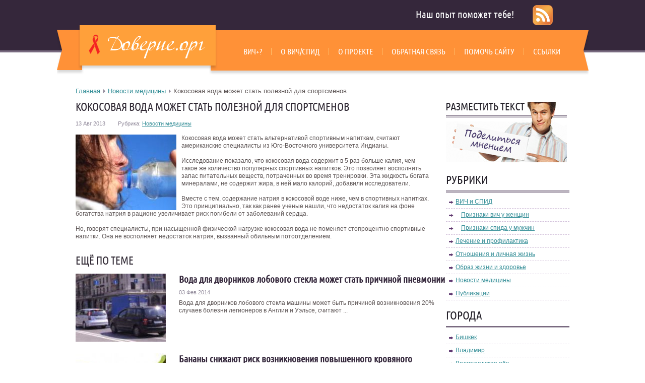

--- FILE ---
content_type: text/html; charset=UTF-8
request_url: http://www.doverie.org/2013/08/13/kokosovaja-voda-mozhet-stat-poleznoj-dlja/
body_size: 8223
content:
<!DOCTYPE html>
<html xmlns="http://www.w3.org/1999/xhtml" lang="ru-RU">
<head profile="http://gmpg.org/xfn/11">
	<meta http-equiv="Content-Type" content="text/html; charset=UTF-8" />
	<title>Кокосовая вода может стать полезной для спортсменов | ВИЧ личные истории - doverie.org</title>
	<link rel="stylesheet" href="http://www.doverie.org/assets/themes/doverie-wp/style.css" type="text/css" media="screen" />
	
<!-- This site is optimized with the Yoast WordPress SEO plugin v2.0.1 - https://yoast.com/wordpress/plugins/seo/ -->
<link rel="canonical" href="http://www.doverie.org/2013/08/13/kokosovaja-voda-mozhet-stat-poleznoj-dlja/" />
<!-- / Yoast WordPress SEO plugin. -->

<link rel='stylesheet' id='yarppWidgetCss-css'  href='http://www.doverie.org/assets/modules/yet-another-related-posts-plugin/style/widget.css' type='text/css' media='all' />
<link rel='stylesheet' href='http://www.doverie.org/assets/modules/contact-form-7/includes/css/styles.css' type='text/css' media='all' />
<link rel='stylesheet' href='http://www.doverie.org/assets/themes/doverie-wp/pagenavi-css.css' type='text/css' media='all' />
<script type='text/javascript' src='http://www.doverie.org/wp-includes/js/jquery/jquery.js'></script>
<script type='text/javascript' src='http://www.doverie.org/wp-includes/js/jquery/jquery-migrate.min.js'></script>
<style type='text/css'>
<!--#headerimg { display: none }
--></style>
<link href="http://www.doverie.org/assets/themes/doverie-wp/t.css" rel="stylesheet" type="text/css">    <link rel="stylesheet" href="http://www.doverie.org/assets/themes/doverie-wp/css/print.min.css" media="print">
	<!--<script src="http://cdnjs.cloudflare.com/ajax/libs/jquery/1.9.0/jquery.min.js"></script>-->
	<script>window.jQuery || document.write('<script src="http://www.doverie.org/assets/themes/doverie-wp/js/jquery.min.js"><\/script>')</script>
	<script src="http://cdnjs.cloudflare.com/ajax/libs/modernizr/2.6.2/modernizr.min.js"></script>
	<script src="http://www.doverie.org/assets/themes/doverie-wp/js/jquery.placeholder.min.js"></script>
	<link rel="icon" href="/favicon.ico" type="image/x-icon" />
	<link rel="shortcut icon" href="/favicon.ico" type="image/x-icon" />		
	
<script type="text/javascript">
$(document).ready(function(){
	$(".hide").hide();
	
	$(".show").click(function(){
		$(".hide").slideDown(1.5);
		this.remove();

	});
});
</script>
	<!--[if lt IE 9]>
		<script src="//html5shiv.googlecode.com/svn/trunk/html5.js"></script>
	<![endif]-->
	<!--[if IE 8]>
        <link rel="stylesheet" type="text/css" href="http://www.doverie.org/assets/themes/doverie-wp/css/ie8.css" >
    <![endif]-->
    <!--[if lt IE 10]>
        <link rel="stylesheet" type="text/css" href="http://www.doverie.org/assets/themes/doverie-wp/css/ie.css" >
    <![endif]-->
	<!--[if IE 6]>
	  <script type="text/javascript">
	   location.replace("http://www.doverie.org/assets/themes/doverie-wp/ie6/ie6.html");
	  </script>
	<![endif]-->
	<script language="javascript" src="http://static.ctrmanager.com/bundles/iwads/js/ads.js"></script>
</head>
<body class="tahoma size_12" 
 id="bo2"        >
	<!--main block-->
	<div class="main">
		<!--header-->
		<div class="header" role="banner">
 
			<div class="main_size">
				<div class="header_top tar">
					Наш опыт поможет тебе!
				</div>
				<div class="header_bottom wrapper">
					<!--logo-->
					<div class="logo left">
						<noindex><a rel="nofollow" href="/">
							<img src="http://www.doverie.org/assets/themes/doverie-wp/images/logo.png" alt="">
						</a></noindex>
					</div>
					<!--end logo-->
					<!--main navigation-->
					<div class="m-navigation right">
						<nav id="m-navigation" role="navigation">
							<ul><li class="page_item page-item-45"><a href="http://www.doverie.org/vich/">ВИЧ+?</a></li><li class="page_item page-item-30"><a href="http://www.doverie.org/vichspid/">О ВИЧ/СПИД</a></li><li class="page_item page-item-7"><a href="http://www.doverie.org/project/">О проекте</a></li><li class="page_item page-item-181"><a href="http://www.doverie.org/obratnaya-svyaz/">Обратная связь</a></li><li class="page_item page-item-232"><a href="http://www.doverie.org/pomoch-sajtu/">Помочь сайту</a></li><li class="page_item page-item-28"><a href="http://www.doverie.org/ssyilki/">Ссылки</a></li></ul></div>						
						</nav>
					</div>
					<!--end main navigation-->
				</div>
             
                
                
                
                
                
				<div class="rss_feed"><a href="http://www.doverie.org/feed/"><img src="/assets/themes/doverie-wp/images/rss-png.png" /></a></div>
			</div>
		</div>
		<!--end header-->
		         
<div class="breadcrumb">
			<div class="main_size">
				<div class="b_breadcrumb"><div class="kama_breadcrumbs" xmlns:v="http://rdf.data-vocabulary.org/#"><span typeof="v:Breadcrumb"><a href="http://www.doverie.org" rel="v:url" property="v:title">Главная</a></span><span typeof="v:Breadcrumb"><a href="http://www.doverie.org/category/novosti-mediciny/" rel="v:url" property="v:title">Новости медицины</a></span>Кокосовая вода может стать полезной для спортсменов</div></div>
			</div>
		</div>
		<div class="main_size">
			<!--section-->
			<section role="main" class="wrapper">
				<div class="wrapper">
					<div class="content left">
						 
												<div class="content_text single_post">
							<h1 class="main_title tt">Кокосовая вода может стать полезной для спортсменов</h1>
							<div class="single_info post_info">
								<span class="post_data">
									13 Авг 2013								</span>
								<span class="post_cat">Рубрика:</span>
<script type="text/javascript">document.write('<a href="http://www.doverie.org/category/novosti-mediciny/">Новости медицины</a>');</script>		
							</div>		
							<div class="text">
								<p><img align="left" width="200" src="http://www.doverie.org/img/kokosovaja_voda_mozhet_stat_poleznoj_dlja_sportsmenov.jpg" title="" alt="" />Кокосовая вода может стать альтернативой спортивным напиткам, считают американские специалисты из Юго-Восточного университета Индианы.</p>
<p>Исследование показало, что кокосовая вода содержит в 5 раз больше калия, чем такое же количество популярных спортивных напитков. Это позволяет восполнить запас питательных веществ, потраченных во время тренировки. Эта жидкость богата минералами, не содержит жира, в ней мало калорий, добавили исследователи.<span id="more-19810"></span></p>
<p>Вместе с тем, содержание натрия в кокосовой воде ниже, чем в спортивных напитках. Это принципиально, так как ранее ученые нашли, что недостаток калия на фоне богатства натрия в рационе увеличивает риск погибели от заболеваний сердца.</p>
<p>Но, говорят специалисты, при насыщенной физической нагрузке кокосовая вода не поменяет стопроцентно спортивные напитки. Она не восполняет недостаток натрия, вызванный обильным потоотделением.</p>
							</div>
						</div>
						 
						
							
<div class="ctrm" style="text-align:center; margin 10px 0"><script type="text/javascript">CTRManager.show(117);</script></div>
<div class='yarpp-related'>

<div class="main_title tt related-title">Ещё по теме</div>
<div>
			<div class="post">
								<div class="post_img left"> 
		          
                             
                             
                   
     

	 <img  src="http://www.doverie.org/assets/cache/thumb/77/b6b9ae2dfd58977_179x135.jpg" />
                   
				 


      
         



								</div>
								<div class="post_content">
									<div class="post_title break"><a href="http://www.doverie.org/2014/02/03/voda-dlja-dvornikov-lobovogo-stekla-mozhet-stat/">Вода для дворников лобового стекла может стать причиной пневмонии</a></div>
									<div class="post_info">
										<span class="post_data">
											03 Фев 2014										</span>
										
									</div>
									<div class="post_text">
										Вода для дворников лобового стекла машины может быть причиной возникновения 20% случаев болезни легионеров в Англии и Уэльсе, считают ...<!-- (19.4)-->
									</div>
								<!-- 	<div class="post_more"><a href="http://www.doverie.org/2014/02/03/voda-dlja-dvornikov-lobovogo-stekla-mozhet-stat/#more-22897">Подробнее</a></div>
								 --></div>
							</div>
			<div class="post">
								<div class="post_img left"> 
		          
                             
                             
                   
     

	 <img  src="http://www.doverie.org/assets/cache/thumb/19/82435aaaa46d919_179x135.jpg" />
                   
				 


      
         



								</div>
								<div class="post_content">
									<div class="post_title break"><a href="http://www.doverie.org/2013/06/21/banany-snizhajut-risk-vozniknovenija-povyshennogo/">Бананы снижают риск возникновения повышенного кровяного давления</a></div>
									<div class="post_info">
										<span class="post_data">
											21 Июн 2013										</span>
										
									</div>
									<div class="post_text">
										Дефицит калия для сердечно-сосудистой системы также опасен, как и высокая концентрация натрия в крови, утверждают американские исследователи из ...<!-- (13)-->
									</div>
								<!-- 	<div class="post_more"><a href="http://www.doverie.org/2013/06/21/banany-snizhajut-risk-vozniknovenija-povyshennogo/#more-21309">Подробнее</a></div>
								 --></div>
							</div>
			<div class="post">
								<div class="post_img left"> 
		          
                             
                             
                   
     

	 <img  src="http://www.doverie.org/assets/cache/thumb/eb/c1c95ca1f8369eb_179x135.jpg" />
                   
				 


      
         



								</div>
								<div class="post_content">
									<div class="post_title break"><a href="http://www.doverie.org/2014/04/04/koka-kola-mozhet-stat-lekarstvom-dlja-kishechnika/">Кока-кола может стать лекарством для кишечника</a></div>
									<div class="post_info">
										<span class="post_data">
											04 Апр 2014										</span>
										
									</div>
									<div class="post_text">
										Новым средством для лечения непроходимости тонкого кишечника может стать известный напиток кока-кола, сообщили греческие исследователи. ...<!-- (11.5)-->
									</div>
								<!-- 	<div class="post_more"><a href="http://www.doverie.org/2014/04/04/koka-kola-mozhet-stat-lekarstvom-dlja-kishechnika/#more-19246">Подробнее</a></div>
								 --></div>
							</div>
			<div class="post">
								<div class="post_img left"> 
		          
                             
                             
                   
     

	 <img  src="http://www.doverie.org/assets/cache/thumb/62/4dff52a98210562_179x135.jpg" />
                   
				 


      
         



								</div>
								<div class="post_content">
									<div class="post_title break"><a href="http://www.doverie.org/2013/08/20/sportivnye-napitki-predstavljajut-ugrozu-dlja/">Спортивные напитки представляют угрозу для здоровья</a></div>
									<div class="post_info">
										<span class="post_data">
											20 Авг 2013										</span>
										
									</div>
									<div class="post_text">
										Реклама спортивных напитков обещает сделать вас более энергичным и помочь в тренировках. Однако, на самом деле, такие напитки являются пустой ...<!-- (11.3)-->
									</div>
								<!-- 	<div class="post_more"><a href="http://www.doverie.org/2013/08/20/sportivnye-napitki-predstavljajut-ugrozu-dlja/#more-19930">Подробнее</a></div>
								 --></div>
							</div>
			<div class="post">
								<div class="post_img left"> 
		          
                             
                             
                   
     

	 <img  src="http://www.doverie.org/assets/cache/thumb/a4/24b0844eb4306a4_179x135.jpg" />
                   
				 


      
         



								</div>
								<div class="post_content">
									<div class="post_title break"><a href="http://www.doverie.org/2014/03/07/voda-polozhitelno-vlijaet-na-muzhskuju-potenciju/">Вода положительно влияет на мужскую потенцию</a></div>
									<div class="post_info">
										<span class="post_data">
											07 Мар 2014										</span>
										
									</div>
									<div class="post_text">
										Употребление воды и принятие водных процедур положительно влияет на физическое и психологическое состояние человека. Американские исследователи ...<!-- (11.2)-->
									</div>
								<!-- 	<div class="post_more"><a href="http://www.doverie.org/2014/03/07/voda-polozhitelno-vlijaet-na-muzhskuju-potenciju/#more-20962">Подробнее</a></div>
								 --></div>
							</div>
	</div>
</div>
						
					</div>
					<div role="complementary" class="sidebar left">
	<div class="bunner"><noindex><a rel="nofollow" href="http://www.doverie.org/obratnaya-svyaz/"><img src="http://www.doverie.org/assets/themes/doverie-wp/images/temp/bunner.jpg" alt=""></a></noindex></div>
	<ul class="sidebar_widget">
	
		<!--widget-->
		<noindex>		<li class="widget">
		
			<div class="widgettitle">Рубрики</div>
			<ul class="b-cat">
				<li><a href="/category/vich-i-spid/">ВИЧ и СПИД</a></li>
				<li class="pad-left"><a href="/2014/11/05/priznaki-vich-u-zhenshhin-2/">Признаки вич у женщин</a></li>
				<li class="pad-left"><a href="/2014/11/05/priznaki-spida-u-muzhchin/">Признаки спида у мужчин</a></li>
				<li><a href="/category/lechenie-vich/">Лечение и профилактика</a></li>
				<li><a href="/category/otnosheniya-i-lichnaya-zhizn/">Отношения и личная жизнь</a></li>
				<li><a href="/category/obraz-zhizni-i-zdorove/">Образ жизни и здоровье</a></li>
				<li><a href="/category/novosti-mediciny/">Новости медицины</a></li>
				<li><a href="/category/publikacii/">Публикации</a></li>
			</ul>
		</li>
		<br>
				<li class="widget">
			<div class="widgettitle">Города</div>
			<ul class="b-cat">
				<li class="cat-item cat-item-28"><a href="http://www.doverie.org/category/bishkek/" title="Просмотреть все записи в рубрике &laquo;Бишкек&raquo;">Бишкек</a>
</li>
	<li class="cat-item cat-item-16"><a href="http://www.doverie.org/category/vladimir/" title="Просмотреть все записи в рубрике &laquo;Владимир&raquo;">Владимир</a>
</li>
	<li class="cat-item cat-item-5"><a href="http://www.doverie.org/category/volgogradskaya-obl/" title="Просмотреть все записи в рубрике &laquo;Волгоградская обл.&raquo;">Волгоградская обл.</a>
</li>
	<li class="cat-item cat-item-13"><a href="http://www.doverie.org/category/donetsk/" title="Просмотреть все записи в рубрике &laquo;Донецк&raquo;">Донецк</a>
</li>

<li class="cat-item cat-item-1 active"><a href="http://www.doverie.org/category/bezrybriki/" title="Просмотреть все записи в рубрике &laquo;Другие города&raquo;">Другие города</a>
</li>
	
	<li class="cat-item cat-item-10"><a href="http://www.doverie.org/category/ekaterinburg/" title="Просмотреть все записи в рубрике &laquo;Екатеринбург&raquo;">Екатеринбург</a>
</li>
	<li class="cat-item cat-item-18"><a href="http://www.doverie.org/category/zhukovskiy/" title="Просмотреть все записи в рубрике &laquo;Жуковский&raquo;">Жуковский</a>
</li>
	<li class="cat-item cat-item-15"><a href="http://www.doverie.org/category/irkutsk/" title="Просмотреть все записи в рубрике &laquo;Иркутск&raquo;">Иркутск</a>
</li>
	<li class="cat-item cat-item-25"><a href="http://www.doverie.org/category/kazan/" title="Просмотреть все записи в рубрике &laquo;Казань&raquo;">Казань</a>
</li>
	<li class="cat-item cat-item-27"><a href="http://www.doverie.org/category/kiev/" title="Просмотреть все записи в рубрике &laquo;Киев&raquo;">Киев</a>
</li>
	<li class="cat-item cat-item-100 show"><a style="cursor:pointer;">Все города</a>
</li>

	<li class="cat-item cat-item-14 hide"><a href="http://www.doverie.org/category/kirov/" title="Просмотреть все записи в рубрике &laquo;Киров&raquo;">Киров</a>
</li>
	<li class="cat-item cat-item-23 hide"><a href="http://www.doverie.org/category/krasnodar/" title="Просмотреть все записи в рубрике &laquo;Краснодар&raquo;">Краснодар</a>
</li>
	<li class="cat-item cat-item-34 hide"><a href="http://www.doverie.org/category/kurgan/" title="Просмотреть все записи в рубрике &laquo;Курган&raquo;">Курган</a>
</li>
	<li class="cat-item cat-item-29 hide"><a href="http://www.doverie.org/category/lomonosov/" title="Просмотреть все записи в рубрике &laquo;Ломоносов&raquo;">Ломоносов</a>
</li>
	<li class="cat-item cat-item-31 hide"><a href="http://www.doverie.org/category/magnitogorsk/" title="Просмотреть все записи в рубрике &laquo;Магнитогорск&raquo;">Магнитогорск</a>
</li>
	<li class="cat-item cat-item-2 hide"><a href="http://www.doverie.org/category/moskva/" title="Просмотреть все записи в рубрике &laquo;Москва&raquo;">Москва</a>
</li>
	<li class="cat-item cat-item-3 hide"><a href="http://www.doverie.org/category/moskovskaya-obl/" title="Просмотреть все записи в рубрике &laquo;Московская обл.&raquo;">Московская обл.</a>
</li>
	<li class="cat-item cat-item-19 hide"><a href="http://www.doverie.org/category/murmansk/" title="Просмотреть все записи в рубрике &laquo;Мурманск&raquo;">Мурманск</a>
</li>
	<li class="cat-item cat-item-22 hide"><a href="http://www.doverie.org/category/n-novgorod/" title="Просмотреть все записи в рубрике &laquo;Н. Новгород&raquo;">Н. Новгород</a>
</li>
	<li class="cat-item cat-item-32 hide"><a href="http://www.doverie.org/category/ne-rossiya/" title="Просмотреть все записи в рубрике &laquo;Не Россия&raquo;">Не Россия</a>
</li>
	<li class="cat-item cat-item-6 hide"><a href="http://www.doverie.org/category/orenburg/" title="Просмотреть все записи в рубрике &laquo;Оренбург&raquo;">Оренбург</a>
</li>
	<li class="cat-item cat-item-12 hide"><a href="http://www.doverie.org/category/samara/" title="Просмотреть все записи в рубрике &laquo;Самара&raquo;">Самара</a>
</li>
	<li class="cat-item cat-item-4 hide"><a href="http://www.doverie.org/category/sankt-peterburg/" title="Просмотреть все записи в рубрике &laquo;Санкт Петербург&raquo;">Санкт Петербург</a>
</li>
	<li class="cat-item cat-item-26 hide"><a href="http://www.doverie.org/category/saratov/" title="Просмотреть все записи в рубрике &laquo;Саратов&raquo;">Саратов</a>
</li>
	<li class="cat-item cat-item-7 hide"><a href="http://www.doverie.org/category/tatarstan/" title="Просмотреть все записи в рубрике &laquo;Татарстан&raquo;">Татарстан</a>
</li>
	<li class="cat-item cat-item-9 hide"><a href="http://www.doverie.org/category/tver/" title="Просмотреть все записи в рубрике &laquo;Тверь&raquo;">Тверь</a>
</li>
	<li class="cat-item cat-item-30 hide"><a href="http://www.doverie.org/category/tyumen/" title="Просмотреть все записи в рубрике &laquo;Тюмень&raquo;">Тюмень</a>
</li>
	<li class="cat-item cat-item-8 hide"><a href="http://www.doverie.org/category/ukraina/" title="Просмотреть все записи в рубрике &laquo;Украина&raquo;">Украина</a>
</li>
	<li class="cat-item cat-item-24 hide"><a href="http://www.doverie.org/category/ulan-ude/" title="Просмотреть все записи в рубрике &laquo;Улан-Удэ&raquo;">Улан-Удэ</a>
</li>
	<li class="cat-item cat-item-33 hide"><a href="http://www.doverie.org/category/ufa/" title="Просмотреть все записи в рубрике &laquo;Уфа&raquo;">Уфа</a>
</li>
	<li class="cat-item cat-item-11 hide"><script type="text/javascript">document.write('<a href="http://www.doverie.org/category/chelyabinsk/" title="Просмотреть все записи в рубрике &laquo;Челябинск&raquo;">Челябинск</a>');</script>
</li>


			</ul>
		</li>
	</noindex>	
		 <br>
		     
				<li id="mavrlist" class="widget news-widget">
			<div class="widgettitle">Последние новости</div>
			 <ul class="aside-news-lists">
			 									<li>
									<div class="aside-news-list-content">
									<div class="post_img"><img src="http://www.doverie.org/assets/cache/thumb/00/7fb56578025a600_240x140.jpg" width="240" height="140" alt="" class="myimg"></div>
								
										<div class="aside-title break"><a href="http://www.doverie.org/2015/08/31/klinika-k31-mesto-v-rejtinge-kak-pokazatel-rosta-i-razvitiya/">Клиника К+31 &#8212; место в рейтинге как показатель роста и развития</a></div>
										
									
									</div>								
								</li>

																	<li>
									<div class="aside-news-list-content">
									<div class="post_img"><img src="http://www.doverie.org/assets/cache/thumb/a2/4308e7c2301bea2_240x140.jpg" width="240" height="140" alt="" class="myimg"></div>
								
										<div class="aside-title break"><a href="http://www.doverie.org/2015/08/12/mediki-iz-velikobritanii-preduprezhdayut-ob-opasnosti-upotrebleniya-grudnogo-moloka/">Медики из Великобритании предупреждают об опасности употребления грудного молока</a></div>
										
									
									</div>								
								</li>

																	<li>
									<div class="aside-news-list-content">
									<div class="post_img"><img src="http://www.doverie.org/assets/cache/thumb/19/bca32525a917019_240x140.jpg" width="240" height="140" alt="" class="myimg"></div>
								
										<div class="aside-title break"><a href="http://www.doverie.org/2015/08/03/issledovateli-soobshhili-o-pervyx-uspexax-v-sozdanii-privivki-ot-vich/">Исследователи сообщили о первых успехах в создании прививки от ВИЧ</a></div>
										
									
									</div>								
								</li>

																	<li>
									<div class="aside-news-list-content">
									<div class="post_img"><img src="http://www.doverie.org/assets/cache/thumb/8d/9b043752c20f38d_240x140.jpg" width="240" height="140" alt="" class="myimg"></div>
								
										<div class="aside-title break"><a href="http://www.doverie.org/2015/07/09/uchenym-kuby-udalos-ustranit-risk-peredachi-infekcionnyx-zabolevanij-vo-vremya-beremennosti-i-pri-rodax/">Ученым Кубы удалось устранить риск передачи инфекционных заболеваний во время беременности и при родах</a></div>
										
									
									</div>								
								</li>

																	<li>
									<div class="aside-news-list-content">
									<div class="post_img"><img src="http://www.doverie.org/assets/cache/thumb/f9/79da3d3871c70f9_240x140.jpeg" width="240" height="140" alt="" class="myimg"></div>
								
										<div class="aside-title break"><a href="http://www.doverie.org/2015/06/17/v-velikobritanii-uznat-svoj-vich-status-mozhno-budet-s-pomoshhyu-domashnej-test-sistemy/">В Великобритании узнать свой ВИЧ-статус можно будет с помощью домашней тест-системы</a></div>
										
									
									</div>								
								</li>

								
			 </ul>
		</li>
		 
		


			    
		
	
		<br />	
		<br />
					
				
		
		
		<!--end widget-->
					</ul>
</div>

				</div>
			</section>
			<!--end section-->
		</div>
﻿		<!--footer-->
		<div role="contentinfo" class="footer">
			<div class="main_size">
				<div class="wrapper">
					<div class="left">
						<div class="footer_logo"><noindex><a rel="nofollow" href="/"><img src="http://www.doverie.org/assets/themes/doverie-wp/images/footer_logo.jpg" alt=""></a></noindex></div>
						<div class="footer_text">
						<noindex><a rel="nofollow" href="http://www.doverie.org/">ВИЧ</a></noindex> личные истории - doverie.org <br />
							Сайт защищен законами об авторских правах. ©  2024						</div>
						<div class="counter">
<!-- Yandex.Metrika informer -->
<a href="http://metrika.yandex.ru/stat/?id=23071129&amp;from=informer"
target="_blank" rel="nofollow"><img
src="//bs.yandex.ru/informer/23071129/3_1_FFFFFFFF_EFEFEFFF_0_pageviews"
style="width:88px; height:31px; border:0;" alt="Яндекс.Метрика"
title="Яндекс.Метрика: данные за сегодня
(просмотры, визиты и уникальные посетители)"
onclick="try{Ya.Metrika.informer({i:this,id:23071129,lang:'ru'});return
false}catch(e){}"/></a>
<!-- /Yandex.Metrika informer -->

<!-- Yandex.Metrika counter -->
<script type="text/javascript">
(function (d, w, c) {
(w[c] = w[c] || []).push(function() {
try {
w.yaCounter23071129 = new Ya.Metrika({id:23071129,
clickmap:true,
trackLinks:true,
accurateTrackBounce:true});
} catch(e) { }
});

var n = d.getElementsByTagName("script")[0],
s = d.createElement("script"),
f = function () { n.parentNode.insertBefore(s, n); };
s.type = "text/javascript";
s.async = true;
s.src = (d.location.protocol == "https:" ? "https:" : "http:") +
"//mc.yandex.ru/metrika/watch.js";

if (w.opera == "[object Opera]") {
d.addEventListener("DOMContentLoaded", f, false);
} else { f(); }
})(document, window, "yandex_metrika_callbacks");
</script>
<noscript><div><img src="//mc.yandex.ru/watch/23071129"
style="position:absolute; left:-9999px;" alt="" /></div></noscript>
<!-- /Yandex.Metrika counter --> 
						
<noindex><!--Rating@Mail.ru COUNTEr--><script language="JavaScript" type="text/javascript"><!--

d=document;var a='';a+=';r='+escape(d.referrer)

js=10//--></script><script language="JavaScript1.1" type="text/javascript"><!--

a+=';j='+navigator.javaEnabled()

js=11//--></script><script language="JavaScript1.2" type="text/javascript"><!--

s=screen;a+=';s='+s.width+'*'+s.height

a+=';d='+(s.colorDepth?s.colorDepth:s.pixelDepth)

js=12//--></script><script language="JavaScript1.3" type="text/javascript"><!--

js=13//--></script><script language="JavaScript" type="text/javascript"><!--

d.write('<a href="http://top.mail.ru/jump?from=903867"'+

' target=_top><img src="http://da.cc.bd.a0.top.list.ru/counter'+

'?id=903867;t=231;js='+js+a+';rand='+Math.random()+

'" alt="Рейтинг@Mail.ru"'+' border=0 height=31 width=88/><\/a>')

if(11<js)d.write('<'+'!-- ')//--></script><noscript><a

target=_top href="http://top.mail.ru/jump?from=903867"><img

src="http://da.cc.bd.a0.top.list.ru/counter?js=na;id=903867;t=231"

border=0 height=31 width=88

alt="Рейтинг@Mail.ru"/></a></noscript><script language="JavaScript" type="text/javascript"><!--

if(11<js)d.write('--'+'>')//--></script><!--/COUNTER-->

<!--LiveInternet counter--><script language="JavaScript"><!--

document.write('<a href="http://www.liveinternet.ru/click" '+

'target=_blank><img src="http://counter.yadro.ru/hit?t44.6;r'+

escape(document.referrer)+((typeof(screen)=='undefined')?'':

';s'+screen.width+'*'+screen.height+'*'+(screen.colorDepth?

screen.colorDepth:screen.pixelDepth))+';u'+escape(document.URL)+

';'+Math.random()+

'" title="LiveInternet" '+

'border=0 width=31 height=31></a>')//--></script><!--/LiveInternet-->



<script type="text\javascript">document.write('<a rel="nofollow" href="http://top100.rambler.ru/top100/">
<img src="http://top100-images.rambler.ru/top100/banner-88x31-rambler-gray2.gif" alt="Rambler\'s Top100" width=88 height=31 border=0></a>');</script>
</noindex>

						</div>	
					</div>
					
					<div class="f-navigation right">
						<div class="footer-title">О нас</div>
						<nav id="f-navigation" role="navigation">
							<ul>
								<li><script type="text/javascript">document.write('<a rel="nofollow" href="http://www.doverie.org/project/">О проекте</a>');</script></li>
								<li><script type="text/javascript">document.write('<a href="/aktualno">Актуально</a>');</script></li>
								<li><script type="text/javascript">document.write('<a rel="nofollow" href="http://www.doverie.org/category/novosti/">Новости</a>');</script></li>
								<li><script type="text/javascript">document.write('<a rel="nofollow" href="http://www.doverie.org/category/stati/">Статьи</a>');</script></li>
								
							</ul>
						</nav>
					</div>
					<!--end footer navigation-->
	
		
						
				</div>
			</div>
		</div>
		<!--end footer-->
	</div>
	<!--end main block-->
	
<link rel='stylesheet' id='yarppRelatedCss-css'  href='http://www.doverie.org/assets/modules/yet-another-related-posts-plugin/style/related.css' type='text/css' media='all' />
<script type='text/javascript' src='http://www.doverie.org/assets/modules/contact-form-7/includes/js/jquery.form.min.js'></script>
<script type='text/javascript'>
/* <![CDATA[ */
var _wpcf7 = {"loaderUrl":"http:\/\/www.doverie.org\/assets\/modules\/contact-form-7\/images\/ajax-loader.gif","sending":"\u041e\u0442\u043f\u0440\u0430\u0432\u043a\u0430...","cached":"1"};
/* ]]> */
</script>
<script type='text/javascript' src='http://www.doverie.org/assets/modules/contact-form-7/includes/js/scripts.js'></script>
<script async="async" src="https://w.uptolike.com/widgets/v1/zp.js?pid=1056346" type="text/javascript"></script>
</body>
</html>
<!-- Dynamic page generated in 0.304 seconds. -->
<!-- Cached page generated by WP-Super-Cache on 2024-09-12 14:47:44 -->

<!-- super cache -->

--- FILE ---
content_type: text/css
request_url: http://www.doverie.org/assets/themes/doverie-wp/css/print.min.css
body_size: 282
content:
*{background:transparent!important;box-shadow:none!important;color:#000!important;text-shadow:none!important;filter:none!important;-ms-filter:none!important;}a,a:visited{text-decoration:underline;}a[href]:after{content:" (" attr(href) ")";}abbr[title]:after{content:" (" attr(title) ")";}thead{display:table-header-group;}img{max-width:100%!important;}@page{margin:.5cm;}p,h2,h3{orphans:3;widows:3;}h2,h3{page-break-after:avoid;}pre,blockquote,tr,img{page-break-inside:avoid;}

--- FILE ---
content_type: application/javascript;charset=utf-8
request_url: https://w.uptolike.com/widgets/v1/version.js?cb=cb__utl_cb_share_1768774268405717
body_size: 396
content:
cb__utl_cb_share_1768774268405717('1ea92d09c43527572b24fe052f11127b');